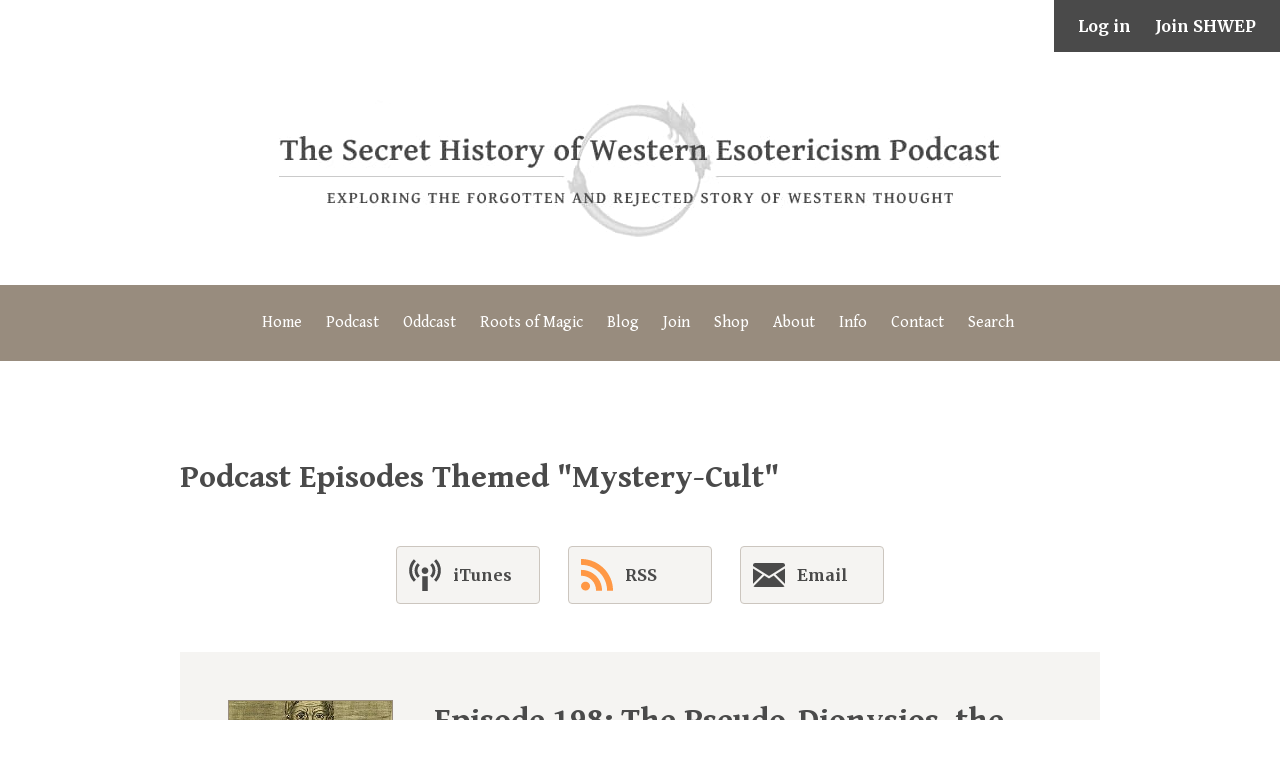

--- FILE ---
content_type: text/html; charset=UTF-8
request_url: https://shwep.net/themes/mystery-cult/
body_size: 10603
content:
<!DOCTYPE html>
<html lang="en-GB" class="no-js">
<head>
	<meta charset="UTF-8">
	<!--[if lt IE 9]><script src="https://html5shim.googlecode.com/svn/trunk/html5.js"></script><![endif]-->
	<meta name="viewport" content="width=device-width,initial-scale=1.0">
	<title>Mystery-Cult &#8211; The Secret History of Western Esotericism Podcast (SHWEP)</title>
<meta name='robots' content='max-image-preview:large' />

            <script data-no-defer="1" data-ezscrex="false" data-cfasync="false" data-pagespeed-no-defer data-cookieconsent="ignore">
                var ctPublicFunctions = {"_ajax_nonce":"aaf4350711","_rest_nonce":"dc765c6d51","_ajax_url":"\/wp-admin\/admin-ajax.php","_rest_url":"https:\/\/shwep.net\/wp-json\/","data__cookies_type":"none","data__ajax_type":"rest","data__bot_detector_enabled":"1","data__frontend_data_log_enabled":1,"cookiePrefix":"","wprocket_detected":false,"host_url":"shwep.net","text__ee_click_to_select":"Click to select the whole data","text__ee_original_email":"The complete one is","text__ee_got_it":"Got it","text__ee_blocked":"Blocked","text__ee_cannot_connect":"Cannot connect","text__ee_cannot_decode":"Can not decode email. Unknown reason","text__ee_email_decoder":"CleanTalk email decoder","text__ee_wait_for_decoding":"The magic is on the way!","text__ee_decoding_process":"Please wait a few seconds while we decode the contact data."}
            </script>
        
            <script data-no-defer="1" data-ezscrex="false" data-cfasync="false" data-pagespeed-no-defer data-cookieconsent="ignore">
                var ctPublic = {"_ajax_nonce":"aaf4350711","settings__forms__check_internal":"0","settings__forms__check_external":"0","settings__forms__force_protection":"0","settings__forms__search_test":"1","settings__forms__wc_add_to_cart":"0","settings__data__bot_detector_enabled":"1","settings__sfw__anti_crawler":0,"blog_home":"https:\/\/shwep.net\/","pixel__setting":"3","pixel__enabled":false,"pixel__url":null,"data__email_check_before_post":"1","data__email_check_exist_post":"1","data__cookies_type":"none","data__key_is_ok":true,"data__visible_fields_required":true,"wl_brandname":"Anti-Spam by CleanTalk","wl_brandname_short":"CleanTalk","ct_checkjs_key":1771689366,"emailEncoderPassKey":"dc6b3e6af4cbab915b7fe2b47116a7c8","bot_detector_forms_excluded":"W10=","advancedCacheExists":false,"varnishCacheExists":false,"wc_ajax_add_to_cart":true}
            </script>
        <link rel='dns-prefetch' href='//fd.cleantalk.org' />
<link rel='dns-prefetch' href='//plausible.io' />
<link rel='dns-prefetch' href='//fonts.googleapis.com' />
<link rel="alternate" type="application/rss+xml" title="The Secret History of Western Esotericism Podcast (SHWEP) &raquo; Feed" href="https://shwep.net/feed/" />
<link rel="alternate" type="application/rss+xml" title="The Secret History of Western Esotericism Podcast (SHWEP) &raquo; Comments Feed" href="https://shwep.net/comments/feed/" />
<link rel="alternate" type="application/rss+xml" title="The Secret History of Western Esotericism Podcast (SHWEP) &raquo; Mystery-Cult Theme Feed" href="https://shwep.net/themes/mystery-cult/feed/" />
<style id='wp-img-auto-sizes-contain-inline-css' type='text/css'>
img:is([sizes=auto i],[sizes^="auto," i]){contain-intrinsic-size:3000px 1500px}
/*# sourceURL=wp-img-auto-sizes-contain-inline-css */
</style>
<link rel='stylesheet' id='wp-block-library-css' href='https://shwep.net/wp-includes/css/dist/block-library/style.min.css?ver=6.9' type='text/css' media='all' />
<link rel='stylesheet' id='wc-blocks-style-css' href='https://shwep.net/wp-content/plugins/woocommerce/assets/client/blocks/wc-blocks.css?ver=wc-10.4.3' type='text/css' media='all' />
<style id='global-styles-inline-css' type='text/css'>
:root{--wp--preset--aspect-ratio--square: 1;--wp--preset--aspect-ratio--4-3: 4/3;--wp--preset--aspect-ratio--3-4: 3/4;--wp--preset--aspect-ratio--3-2: 3/2;--wp--preset--aspect-ratio--2-3: 2/3;--wp--preset--aspect-ratio--16-9: 16/9;--wp--preset--aspect-ratio--9-16: 9/16;--wp--preset--color--black: #000000;--wp--preset--color--cyan-bluish-gray: #abb8c3;--wp--preset--color--white: #ffffff;--wp--preset--color--pale-pink: #f78da7;--wp--preset--color--vivid-red: #cf2e2e;--wp--preset--color--luminous-vivid-orange: #ff6900;--wp--preset--color--luminous-vivid-amber: #fcb900;--wp--preset--color--light-green-cyan: #7bdcb5;--wp--preset--color--vivid-green-cyan: #00d084;--wp--preset--color--pale-cyan-blue: #8ed1fc;--wp--preset--color--vivid-cyan-blue: #0693e3;--wp--preset--color--vivid-purple: #9b51e0;--wp--preset--gradient--vivid-cyan-blue-to-vivid-purple: linear-gradient(135deg,rgb(6,147,227) 0%,rgb(155,81,224) 100%);--wp--preset--gradient--light-green-cyan-to-vivid-green-cyan: linear-gradient(135deg,rgb(122,220,180) 0%,rgb(0,208,130) 100%);--wp--preset--gradient--luminous-vivid-amber-to-luminous-vivid-orange: linear-gradient(135deg,rgb(252,185,0) 0%,rgb(255,105,0) 100%);--wp--preset--gradient--luminous-vivid-orange-to-vivid-red: linear-gradient(135deg,rgb(255,105,0) 0%,rgb(207,46,46) 100%);--wp--preset--gradient--very-light-gray-to-cyan-bluish-gray: linear-gradient(135deg,rgb(238,238,238) 0%,rgb(169,184,195) 100%);--wp--preset--gradient--cool-to-warm-spectrum: linear-gradient(135deg,rgb(74,234,220) 0%,rgb(151,120,209) 20%,rgb(207,42,186) 40%,rgb(238,44,130) 60%,rgb(251,105,98) 80%,rgb(254,248,76) 100%);--wp--preset--gradient--blush-light-purple: linear-gradient(135deg,rgb(255,206,236) 0%,rgb(152,150,240) 100%);--wp--preset--gradient--blush-bordeaux: linear-gradient(135deg,rgb(254,205,165) 0%,rgb(254,45,45) 50%,rgb(107,0,62) 100%);--wp--preset--gradient--luminous-dusk: linear-gradient(135deg,rgb(255,203,112) 0%,rgb(199,81,192) 50%,rgb(65,88,208) 100%);--wp--preset--gradient--pale-ocean: linear-gradient(135deg,rgb(255,245,203) 0%,rgb(182,227,212) 50%,rgb(51,167,181) 100%);--wp--preset--gradient--electric-grass: linear-gradient(135deg,rgb(202,248,128) 0%,rgb(113,206,126) 100%);--wp--preset--gradient--midnight: linear-gradient(135deg,rgb(2,3,129) 0%,rgb(40,116,252) 100%);--wp--preset--font-size--small: 13px;--wp--preset--font-size--medium: 20px;--wp--preset--font-size--large: 36px;--wp--preset--font-size--x-large: 42px;--wp--preset--spacing--20: 0.44rem;--wp--preset--spacing--30: 0.67rem;--wp--preset--spacing--40: 1rem;--wp--preset--spacing--50: 1.5rem;--wp--preset--spacing--60: 2.25rem;--wp--preset--spacing--70: 3.38rem;--wp--preset--spacing--80: 5.06rem;--wp--preset--shadow--natural: 6px 6px 9px rgba(0, 0, 0, 0.2);--wp--preset--shadow--deep: 12px 12px 50px rgba(0, 0, 0, 0.4);--wp--preset--shadow--sharp: 6px 6px 0px rgba(0, 0, 0, 0.2);--wp--preset--shadow--outlined: 6px 6px 0px -3px rgb(255, 255, 255), 6px 6px rgb(0, 0, 0);--wp--preset--shadow--crisp: 6px 6px 0px rgb(0, 0, 0);}:where(.is-layout-flex){gap: 0.5em;}:where(.is-layout-grid){gap: 0.5em;}body .is-layout-flex{display: flex;}.is-layout-flex{flex-wrap: wrap;align-items: center;}.is-layout-flex > :is(*, div){margin: 0;}body .is-layout-grid{display: grid;}.is-layout-grid > :is(*, div){margin: 0;}:where(.wp-block-columns.is-layout-flex){gap: 2em;}:where(.wp-block-columns.is-layout-grid){gap: 2em;}:where(.wp-block-post-template.is-layout-flex){gap: 1.25em;}:where(.wp-block-post-template.is-layout-grid){gap: 1.25em;}.has-black-color{color: var(--wp--preset--color--black) !important;}.has-cyan-bluish-gray-color{color: var(--wp--preset--color--cyan-bluish-gray) !important;}.has-white-color{color: var(--wp--preset--color--white) !important;}.has-pale-pink-color{color: var(--wp--preset--color--pale-pink) !important;}.has-vivid-red-color{color: var(--wp--preset--color--vivid-red) !important;}.has-luminous-vivid-orange-color{color: var(--wp--preset--color--luminous-vivid-orange) !important;}.has-luminous-vivid-amber-color{color: var(--wp--preset--color--luminous-vivid-amber) !important;}.has-light-green-cyan-color{color: var(--wp--preset--color--light-green-cyan) !important;}.has-vivid-green-cyan-color{color: var(--wp--preset--color--vivid-green-cyan) !important;}.has-pale-cyan-blue-color{color: var(--wp--preset--color--pale-cyan-blue) !important;}.has-vivid-cyan-blue-color{color: var(--wp--preset--color--vivid-cyan-blue) !important;}.has-vivid-purple-color{color: var(--wp--preset--color--vivid-purple) !important;}.has-black-background-color{background-color: var(--wp--preset--color--black) !important;}.has-cyan-bluish-gray-background-color{background-color: var(--wp--preset--color--cyan-bluish-gray) !important;}.has-white-background-color{background-color: var(--wp--preset--color--white) !important;}.has-pale-pink-background-color{background-color: var(--wp--preset--color--pale-pink) !important;}.has-vivid-red-background-color{background-color: var(--wp--preset--color--vivid-red) !important;}.has-luminous-vivid-orange-background-color{background-color: var(--wp--preset--color--luminous-vivid-orange) !important;}.has-luminous-vivid-amber-background-color{background-color: var(--wp--preset--color--luminous-vivid-amber) !important;}.has-light-green-cyan-background-color{background-color: var(--wp--preset--color--light-green-cyan) !important;}.has-vivid-green-cyan-background-color{background-color: var(--wp--preset--color--vivid-green-cyan) !important;}.has-pale-cyan-blue-background-color{background-color: var(--wp--preset--color--pale-cyan-blue) !important;}.has-vivid-cyan-blue-background-color{background-color: var(--wp--preset--color--vivid-cyan-blue) !important;}.has-vivid-purple-background-color{background-color: var(--wp--preset--color--vivid-purple) !important;}.has-black-border-color{border-color: var(--wp--preset--color--black) !important;}.has-cyan-bluish-gray-border-color{border-color: var(--wp--preset--color--cyan-bluish-gray) !important;}.has-white-border-color{border-color: var(--wp--preset--color--white) !important;}.has-pale-pink-border-color{border-color: var(--wp--preset--color--pale-pink) !important;}.has-vivid-red-border-color{border-color: var(--wp--preset--color--vivid-red) !important;}.has-luminous-vivid-orange-border-color{border-color: var(--wp--preset--color--luminous-vivid-orange) !important;}.has-luminous-vivid-amber-border-color{border-color: var(--wp--preset--color--luminous-vivid-amber) !important;}.has-light-green-cyan-border-color{border-color: var(--wp--preset--color--light-green-cyan) !important;}.has-vivid-green-cyan-border-color{border-color: var(--wp--preset--color--vivid-green-cyan) !important;}.has-pale-cyan-blue-border-color{border-color: var(--wp--preset--color--pale-cyan-blue) !important;}.has-vivid-cyan-blue-border-color{border-color: var(--wp--preset--color--vivid-cyan-blue) !important;}.has-vivid-purple-border-color{border-color: var(--wp--preset--color--vivid-purple) !important;}.has-vivid-cyan-blue-to-vivid-purple-gradient-background{background: var(--wp--preset--gradient--vivid-cyan-blue-to-vivid-purple) !important;}.has-light-green-cyan-to-vivid-green-cyan-gradient-background{background: var(--wp--preset--gradient--light-green-cyan-to-vivid-green-cyan) !important;}.has-luminous-vivid-amber-to-luminous-vivid-orange-gradient-background{background: var(--wp--preset--gradient--luminous-vivid-amber-to-luminous-vivid-orange) !important;}.has-luminous-vivid-orange-to-vivid-red-gradient-background{background: var(--wp--preset--gradient--luminous-vivid-orange-to-vivid-red) !important;}.has-very-light-gray-to-cyan-bluish-gray-gradient-background{background: var(--wp--preset--gradient--very-light-gray-to-cyan-bluish-gray) !important;}.has-cool-to-warm-spectrum-gradient-background{background: var(--wp--preset--gradient--cool-to-warm-spectrum) !important;}.has-blush-light-purple-gradient-background{background: var(--wp--preset--gradient--blush-light-purple) !important;}.has-blush-bordeaux-gradient-background{background: var(--wp--preset--gradient--blush-bordeaux) !important;}.has-luminous-dusk-gradient-background{background: var(--wp--preset--gradient--luminous-dusk) !important;}.has-pale-ocean-gradient-background{background: var(--wp--preset--gradient--pale-ocean) !important;}.has-electric-grass-gradient-background{background: var(--wp--preset--gradient--electric-grass) !important;}.has-midnight-gradient-background{background: var(--wp--preset--gradient--midnight) !important;}.has-small-font-size{font-size: var(--wp--preset--font-size--small) !important;}.has-medium-font-size{font-size: var(--wp--preset--font-size--medium) !important;}.has-large-font-size{font-size: var(--wp--preset--font-size--large) !important;}.has-x-large-font-size{font-size: var(--wp--preset--font-size--x-large) !important;}
/*# sourceURL=global-styles-inline-css */
</style>

<style id='classic-theme-styles-inline-css' type='text/css'>
/*! This file is auto-generated */
.wp-block-button__link{color:#fff;background-color:#32373c;border-radius:9999px;box-shadow:none;text-decoration:none;padding:calc(.667em + 2px) calc(1.333em + 2px);font-size:1.125em}.wp-block-file__button{background:#32373c;color:#fff;text-decoration:none}
/*# sourceURL=/wp-includes/css/classic-themes.min.css */
</style>
<link rel='stylesheet' id='cc-slick-css' href='https://shwep.net/wp-content/plugins/caddy/public/css/caddy-slick.min.css?ver=2.1.2' type='text/css' media='all' />
<link rel='stylesheet' id='caddy-public-css' href='https://shwep.net/wp-content/plugins/caddy/public/css/caddy-public.css?ver=2.1.2' type='text/css' media='all' />
<link rel='stylesheet' id='caddy-icons-css' href='https://shwep.net/wp-content/plugins/caddy/public/css/caddy-icons.css?ver=2.1.2' type='text/css' media='all' />
<link rel='stylesheet' id='cleantalk-public-css-css' href='https://shwep.net/wp-content/plugins/cleantalk-spam-protect/css/cleantalk-public.min.css?ver=6.70.1_1766146825' type='text/css' media='all' />
<link rel='stylesheet' id='cleantalk-email-decoder-css-css' href='https://shwep.net/wp-content/plugins/cleantalk-spam-protect/css/cleantalk-email-decoder.min.css?ver=6.70.1_1766146825' type='text/css' media='all' />
<link rel='stylesheet' id='woocommerce-layout-css' href='https://shwep.net/wp-content/plugins/woocommerce/assets/css/woocommerce-layout.css?ver=10.4.3' type='text/css' media='all' />
<link rel='stylesheet' id='woocommerce-smallscreen-css' href='https://shwep.net/wp-content/plugins/woocommerce/assets/css/woocommerce-smallscreen.css?ver=10.4.3' type='text/css' media='only screen and (max-width: 768px)' />
<link rel='stylesheet' id='woocommerce-general-css' href='https://shwep.net/wp-content/plugins/woocommerce/assets/css/woocommerce.css?ver=10.4.3' type='text/css' media='all' />
<style id='woocommerce-inline-inline-css' type='text/css'>
.woocommerce form .form-row .required { visibility: visible; }
/*# sourceURL=woocommerce-inline-inline-css */
</style>
<link rel='stylesheet' id='shwep-fonts-css' href='https://fonts.googleapis.com/css?family=Merriweather%3A400%2C400i%2C700%7CGentium+Book+Basic%3A400%2C700%2C700i&#038;ver=6.9' type='text/css' media='all' />
<link rel='stylesheet' id='shwep-style-css' href='https://shwep.net/wp-content/themes/shwep/style.css?ver=1754920317' type='text/css' media='all' />
<script type="text/template" id="tmpl-variation-template">
	<div class="woocommerce-variation-description">{{{ data.variation.variation_description }}}</div>
	<div class="woocommerce-variation-price">{{{ data.variation.price_html }}}</div>
	<div class="woocommerce-variation-availability">{{{ data.variation.availability_html }}}</div>
</script>
<script type="text/template" id="tmpl-unavailable-variation-template">
	<p role="alert">Sorry, this product is unavailable. Please choose a different combination.</p>
</script>
<script type="text/javascript" src="https://shwep.net/wp-includes/js/jquery/jquery.min.js?ver=3.7.1" id="jquery-core-js"></script>
<script type="text/javascript" src="https://shwep.net/wp-includes/js/jquery/jquery-migrate.min.js?ver=3.4.1" id="jquery-migrate-js"></script>
<script type="text/javascript" src="https://shwep.net/wp-content/plugins/woocommerce/assets/js/jquery-blockui/jquery.blockUI.min.js?ver=2.7.0-wc.10.4.3" id="wc-jquery-blockui-js" data-wp-strategy="defer"></script>
<script type="text/javascript" src="https://shwep.net/wp-content/plugins/woocommerce/assets/js/js-cookie/js.cookie.min.js?ver=2.1.4-wc.10.4.3" id="wc-js-cookie-js" data-wp-strategy="defer"></script>
<script type="text/javascript" src="https://shwep.net/wp-includes/js/underscore.min.js?ver=1.13.7" id="underscore-js"></script>
<script type="text/javascript" id="wp-util-js-extra">
/* <![CDATA[ */
var _wpUtilSettings = {"ajax":{"url":"/wp-admin/admin-ajax.php"}};
//# sourceURL=wp-util-js-extra
/* ]]> */
</script>
<script type="text/javascript" src="https://shwep.net/wp-includes/js/wp-util.min.js?ver=6.9" id="wp-util-js"></script>
<script type="text/javascript" src="https://shwep.net/wp-content/plugins/cleantalk-spam-protect/js/apbct-public-bundle.min.js?ver=6.70.1_1766146825" id="apbct-public-bundle.min-js-js"></script>
<script type="text/javascript" src="https://fd.cleantalk.org/ct-bot-detector-wrapper.js?ver=6.70.1" id="ct_bot_detector-js" defer="defer" data-wp-strategy="defer"></script>
<script type="text/javascript" id="woocommerce-js-extra">
/* <![CDATA[ */
var woocommerce_params = {"ajax_url":"/wp-admin/admin-ajax.php","wc_ajax_url":"/?wc-ajax=%%endpoint%%","i18n_password_show":"Show password","i18n_password_hide":"Hide password"};
//# sourceURL=woocommerce-js-extra
/* ]]> */
</script>
<script type="text/javascript" src="https://shwep.net/wp-content/plugins/woocommerce/assets/js/frontend/woocommerce.min.js?ver=10.4.3" id="woocommerce-js" defer="defer" data-wp-strategy="defer"></script>
<script type="text/javascript" defer data-domain='shwep.net' data-api='https://plausible.io/api/event' data-cfasync='false' src="https://plausible.io/js/plausible.outbound-links.file-downloads.js?ver=2.5.0" id="plausible-analytics-js"></script>
<script type="text/javascript" id="plausible-analytics-js-after">
/* <![CDATA[ */
window.plausible = window.plausible || function() { (window.plausible.q = window.plausible.q || []).push(arguments) }
//# sourceURL=plausible-analytics-js-after
/* ]]> */
</script>
<link rel="https://api.w.org/" href="https://shwep.net/wp-json/" /><link rel="EditURI" type="application/rsd+xml" title="RSD" href="https://shwep.net/xmlrpc.php?rsd" />
<meta name="generator" content="WordPress 6.9" />
<meta name="generator" content="WooCommerce 10.4.3" />
<script type="text/javascript">
  (function(c) {
    var script = document.createElement("script");
    script.src = "https://js.memberful.com/embed.js";
    script.onload = function() { Memberful.setup(c) };
    document.head.appendChild(script);
  })({
    site: ["https:\/\/shwep.memberful.com"]  });
</script>
<script>(function(html){html.className = html.className.replace(/\bno-js\b/,'js')})(document.documentElement);</script>	<noscript><style>.woocommerce-product-gallery{ opacity: 1 !important; }</style></noscript>
	<link rel="icon" href="https://media.shwep.net/wp-content/uploads/2020/06/26111053/cropped-favicon-new-1-32x32.png" sizes="32x32" />
<link rel="icon" href="https://media.shwep.net/wp-content/uploads/2020/06/26111053/cropped-favicon-new-1-192x192.png" sizes="192x192" />
<link rel="apple-touch-icon" href="https://media.shwep.net/wp-content/uploads/2020/06/26111053/cropped-favicon-new-1-180x180.png" />
<meta name="msapplication-TileImage" content="https://media.shwep.net/wp-content/uploads/2020/06/26111053/cropped-favicon-new-1-270x270.png" />
</head>

<body class="archive tax-theme term-mystery-cult term-87 wp-theme-shwep theme-shwep woocommerce-no-js">

<div class="top" id="top">

	<a href="#main" class="skip-link">Skip to content</a>

	<div class="account-links"><ul><li><a href="http://shwep.net/?memberful_endpoint=auth">Log in</a></li><li><a href="https://shwep.net/join/">Join SHWEP</a></li></ul></div>
	<div class="header">

		<div class="logo">
			<div>				<a rel="home" href="https://shwep.net">The Secret History of Western Esotericism Podcast (SHWEP)</a>
			</div>		</div>

		<nav class="navigation" id="navigation" aria-label="main menu">

	<div class="wrap">

		<ul class="nav-menu" id="nav-menu">
			<li class="page_item page-item-6"><a href="https://shwep.net/">Home</a></li>
<li class="page_item page-item-36"><a href="https://shwep.net/podcast/">Podcast</a></li>
<li class="page_item page-item-1221"><a href="https://shwep.net/oddcast/">Oddcast</a></li>
<li class="page_item page-item-2840"><a href="https://shwep.net/roots-of-magic/">Roots of Magic</a></li>
<li class="page_item page-item-295 current_page_parent"><a href="https://shwep.net/blog/">Blog</a></li>
<li class="page_item page-item-296"><a href="https://shwep.net/join/">Join</a></li>
<li class="page_item page-item-2229"><a href="https://shwep.net/shop/">Shop</a></li>
<li class="page_item page-item-37"><a href="https://shwep.net/about/">About</a></li>
<li class="page_item page-item-292 page_item_has_children"><a href="https://shwep.net/info/">Info</a></li>
<li class="page_item page-item-38"><a href="https://shwep.net/contact/">Contact</a></li>
			<li class="search-toggle"><a href="#">Search</a></li>
		</ul>

	</div>

</nav>
		<div class="search-section">

	<div class="wrap">

		<form role="search" method="get" class="search-form" action="https://shwep.net">
			<label>
				<span class="screen-reader-text">Search for:</span>
				<input type="search" class="search-field" value="" name="s">
			</label>
			<input type="submit" class="search-submit" value="Search">
		</form>

	</div>

</div>
	</div>

</div>

<main id="main">

	
	<div class="wrap main-wrap">


	<h1>Podcast Episodes Themed &quot;Mystery-Cult&quot;</h1>

	
		<div class="follow follow-subscribe">
			<ul>
				<li class="subscribe-method"><a class="itunes" href="https://itunes.apple.com/gb/podcast/podcast-episodes-secret-history-western-esotericism/id1295957854"><span></span>iTunes</a></li>
				<li class="subscribe-method"><a class="rss" href="https://shwep.net/podcast/feed"><span></span>RSS</a></li>
				<li class="subscribe-method"><a class="email" href="https://shwep.net/email-updates/"><span></span>Email</a></li>
			</ul>
		</div>

		
	<div class="post-list">

		
			
			<div class="post">

				<div class="box">

					<div class="post-image">
						<img width="300" height="300" src="https://media.shwep.net/wp-content/uploads/2024/09/11144348/300px-Denis_Areopagite-300x300.jpg" class="attachment-thumbnail size-thumbnail" alt="" decoding="async" fetchpriority="high" srcset="https://media.shwep.net/wp-content/uploads/2024/09/11144348/300px-Denis_Areopagite-300x300.jpg 300w, https://media.shwep.net/wp-content/uploads/2024/09/11144348/300px-Denis_Areopagite-100x100.jpg 100w" sizes="(max-width: 300px) 100vw, 300px" />					</div>

					<div class="post-text">
						<h2>Episode 198: <a href="https://shwep.net/podcast/the-pseudo-dionysios-the-esoteric-and-christian-mysticism/">The Pseudo-Dionysios, the Esoteric, and (Christian) Mysticism</a></h2>						<p>We turn to the questions: What is ‘mystical’ in the <em>Corpus Dionysiacum</em>? What is esoteric? The answers we come up with involve pretty much every aspect of the western esoteric traditions, and, after all the initiatory liturgy, esoteric scriptural hermeneutics, and theandric activity are cleared away, there remains the ascent to ‘the ray of the divine shadow’.</p>
					</div>

				</div>

				<div class="episode-link">
					<p><a href="https://shwep.net/podcast/the-pseudo-dionysios-the-esoteric-and-christian-mysticism/">Listen to episode 198</a></p>
				</div>

			</div>

		
			
			<div class="post">

				<div class="box">

					<div class="post-image">
						<img width="288" height="300" src="https://media.shwep.net/wp-content/uploads/2024/01/30142633/Macrobius-inverted-288x300.jpg" class="attachment-thumbnail size-thumbnail" alt="" decoding="async" />					</div>

					<div class="post-text">
						<h2><a href="https://shwep.net/podcast/storytime-reading-macrobius-commentary-on-the-dream-of-scipio-part-i/">Storytime: Reading Macrobius&#8217; <em>Commentary on the Dream of Scipio</em>, Part I</a></h2>						<p>We begin to read through Macrobius' <em>Commentary</em> with an eye for the esoteric. A whole world of literary/discursive theory opens before our eyes, wherein fictions hide the truth, the truth may be ineffable, and dreams are a weird kind of esoteric text. So what does that make a fictional dream which tells the genuine truth?</p>
					</div>

				</div>

				<div class="episode-link">
					<p><a href="https://shwep.net/podcast/storytime-reading-macrobius-commentary-on-the-dream-of-scipio-part-i/">Listen to this episode</a></p>
				</div>

			</div>

		
			
			<div class="post">

				<div class="box">

					<div class="post-image">
						<img width="300" height="300" src="https://media.shwep.net/wp-content/uploads/2023/10/31115111/David-Hernandez-de-la-Fuenbte-300x300.jpeg" class="attachment-thumbnail size-thumbnail" alt="" decoding="async" srcset="https://media.shwep.net/wp-content/uploads/2023/10/31115111/David-Hernandez-de-la-Fuenbte-300x300.jpeg 300w, https://media.shwep.net/wp-content/uploads/2023/10/31115111/David-Hernandez-de-la-Fuenbte-1024x1024.jpeg 1024w, https://media.shwep.net/wp-content/uploads/2023/10/31115111/David-Hernandez-de-la-Fuenbte-768x768.jpeg 768w, https://media.shwep.net/wp-content/uploads/2023/10/31115111/David-Hernandez-de-la-Fuenbte.jpeg 1200w" sizes="(max-width: 300px) 100vw, 300px" />					</div>

					<div class="post-text">
						<h2><a href="https://shwep.net/podcast/david-hernandez-de-la-fuente-on-nonnus-of-panopolis/">David Hernández de la Fuente on Nonnus of Panopolis</a></h2>						<p>We are delighted to speak with David Hernández de la Fuente on Nonnus of Panopolis, one of the last great epic poets of the Græco-Roman tradition, and a man with a lot to tell us about the interplay between Christianity and ‘paganism’ in late antiquity. Come for the indeterminate religiosity, stay for the esoteric Orphic lore.</p>
					</div>

				</div>

				<div class="episode-link">
					<p><a href="https://shwep.net/podcast/david-hernandez-de-la-fuente-on-nonnus-of-panopolis/">Listen to this episode</a></p>
				</div>

			</div>

		
			
			<div class="post">

				<div class="box">

					<div class="post-image">
						<img width="300" height="300" src="https://media.shwep.net/wp-content/uploads/2019/03/26111250/spqr-300x300.jpg" class="attachment-thumbnail size-thumbnail" alt="" decoding="async" loading="lazy" />					</div>

					<div class="post-text">
						<h2>Episode 172: <a href="https://shwep.net/podcast/and-when-rome-falls-falls-the-world-the-fall-of-rome-and-western-esotericism/">‘And When Rome Falls, Falls the World’: The Fall of Rome and Western Esotericism</a></h2>						<p>The sacking of Rome by Alaric and his Visigoths in the year 410 was an ideologically-charged event that left a permanent imprint on the culture of the west. We discuss two contemporary readings of what this event meant – one a polytheist and one a Christian – and, starting from these case-studies, a few of the crucial themes set in motion by the ‘Fall of Rome’ in the history of western esotericism.</p>
					</div>

				</div>

				<div class="episode-link">
					<p><a href="https://shwep.net/podcast/and-when-rome-falls-falls-the-world-the-fall-of-rome-and-western-esotericism/">Listen to episode 172</a></p>
				</div>

			</div>

		
			
			<div class="post">

				<div class="box">

					<div class="post-image">
						<img width="200" height="200" src="https://media.shwep.net/wp-content/uploads/2021/12/03141108/nilufer.akcay_.jpg" class="attachment-thumbnail size-thumbnail" alt="" decoding="async" loading="lazy" />					</div>

					<div class="post-text">
						<h2>Episode 129: <a href="https://shwep.net/podcast/nilufer-akcay-on-porphyrys-on-the-cave-of-the-nymphs/">Nilüfer Akçay on Porphyry&#8217;s <em>On the Cave of the Nymphs</em></a></h2>						<p>We speak with Nilüfer Akçay, author of the only full-length English monograph on Porphyry's <em>On the Cave of the Nymphs</em>. </p>
					</div>

				</div>

				<div class="episode-link">
					<p><a href="https://shwep.net/podcast/nilufer-akcay-on-porphyrys-on-the-cave-of-the-nymphs/">Listen to episode 129</a></p>
				</div>

			</div>

		
			
			<div class="post">

				<div class="box">

					<div class="post-image">
						<img width="300" height="300" src="https://media.shwep.net/wp-content/uploads/2021/06/09222351/Mithras-London-cropped-300x300.jpg" class="attachment-thumbnail size-thumbnail" alt="" decoding="async" loading="lazy" />					</div>

					<div class="post-text">
						<h2>Episode 121: <a href="https://shwep.net/podcast/mithras-and-the-stars-astral-elements-in-the-cult-of-mithras/">Mithras and the Stars: Astral Elements in the Cult of Mithras</a></h2>						<p>We discuss all the amazing astral imagery associated with Mithraic temples, the extraordinary testimonies to ascent of the Mithraic soul given by Celsus and Porphyry, and ask what it all means. Salvation, astral ascent, initiatory mysteries, and weird planetary orderings abound.</p>
					</div>

				</div>

				<div class="episode-link">
					<p><a href="https://shwep.net/podcast/mithras-and-the-stars-astral-elements-in-the-cult-of-mithras/">Listen to episode 121</a></p>
				</div>

			</div>

		
			
			<div class="post">

				<div class="box">

					<div class="post-image">
						<img width="300" height="300" src="https://media.shwep.net/wp-content/uploads/2021/06/09222351/Mithras-London-cropped-300x300.jpg" class="attachment-thumbnail size-thumbnail" alt="" decoding="async" loading="lazy" />					</div>

					<div class="post-text">
						<h2>Episode 120: <a href="https://shwep.net/podcast/mysteries-of-the-rock-born-god-the-roman-cult-of-mithras/">Mysteries of the Rock-Born God: The Roman Cult of Mithras</a></h2>						<p>We introduce the enigmatic evidence for an innovative initiatory cult of the Roman empire, the mysteries of Mithras. Come for the underground cave-temples, stay for the mysterious ravens and uncomfortably-placed scorpions.</p>
					</div>

				</div>

				<div class="episode-link">
					<p><a href="https://shwep.net/podcast/mysteries-of-the-rock-born-god-the-roman-cult-of-mithras/">Listen to episode 120</a></p>
				</div>

			</div>

		
			
			<div class="post">

				<div class="box">

					<div class="post-image">
						<img width="252" height="218" src="https://media.shwep.net/wp-content/uploads/2020/04/26111117/Origenes-Codex-Monacensis-Clm-17092-fol.-130.jpeg" class="attachment-thumbnail size-thumbnail" alt="" decoding="async" loading="lazy" />					</div>

					<div class="post-text">
						<h2>Episode 99: <a href="https://shwep.net/podcast/total-war-polemical-esotericism-in-the-contra-celsum/">Total War: Polemical Esotericism in the <em>Contra Celsum</em></a></h2>						<p>We explore the polemics and counter-polemics of Origen's <em>Contra Celsum</em>, with a particular eye toward the use (and abuse) of the esoteric as a strategy of tradition-building, exclusion, and totalising interpretation.</p>
					</div>

				</div>

				<div class="episode-link">
					<p><a href="https://shwep.net/podcast/total-war-polemical-esotericism-in-the-contra-celsum/">Listen to episode 99</a></p>
				</div>

			</div>

		
			
			<div class="post">

				<div class="box">

					<div class="post-image">
						<img width="252" height="218" src="https://media.shwep.net/wp-content/uploads/2020/04/26111117/Origenes-Codex-Monacensis-Clm-17092-fol.-130.jpeg" class="attachment-thumbnail size-thumbnail" alt="" decoding="async" loading="lazy" />					</div>

					<div class="post-text">
						<h2>Episode 98: <a href="https://shwep.net/podcast/the-true-account-celsus-origen-and-ideological-esotericism-in-late-antiquity/">The True Account: Celsus, Origen, and Ideological Esotericism in Late Antiquity</a></h2>						<p>An almost-unknown Middle Platonist philosopher named Celsus wrote the first-known anti-Christian polemical pamphlet some time in the later second century. This is <em>The True Account</em>. It is esoteric.</p>
					</div>

				</div>

				<div class="episode-link">
					<p><a href="https://shwep.net/podcast/the-true-account-celsus-origen-and-ideological-esotericism-in-late-antiquity/">Listen to episode 98</a></p>
				</div>

			</div>

		
			
			<div class="post">

				<div class="box">

					<div class="post-image">
						<img width="300" height="278" src="https://media.shwep.net/wp-content/uploads/2020/05/26111111/elmer-elephant-300x278.jpg" class="attachment-thumbnail size-thumbnail" alt="" decoding="async" loading="lazy" />					</div>

					<div class="post-text">
						<h2>Episode 91: <a href="https://shwep.net/podcast/mystagogic-patchwork-esoteric-writing-in-clements-stromateis/">Mystagogic Patchwork: Esoteric Writing in Clement&#8217;s <em>Stromateis</em></a></h2>						<p>We explore the esoteric writing methodologies of Clement's <em>Stromateis</em> – the innovative ‘public secrecy’, the reasons for Clement's esotericism, and the evocation of the mysteries and of the ineffable as aspects of esoteric rhetoric.</p>
					</div>

				</div>

				<div class="episode-link">
					<p><a href="https://shwep.net/podcast/mystagogic-patchwork-esoteric-writing-in-clements-stromateis/">Listen to episode 91</a></p>
				</div>

			</div>

		
			
			<div class="post">

				<div class="box">

					<div class="post-image">
						<img width="300" height="300" src="https://media.shwep.net/wp-content/uploads/2019/11/26111146/Whimbrel_Numenius_phaeopus-300x300.jpg" class="attachment-thumbnail size-thumbnail" alt="" decoding="async" loading="lazy" />					</div>

					<div class="post-text">
						<h2>Episode 78: <a href="https://shwep.net/podcast/numenius-of-apamea/"><em>Inter philosophos occultorum curiosior</em>: Numenius of Apamea</a></h2>						<p>We investigate the esoteric practice of one of Middle Platonism's most enigmatic figures, the great Numenius of Apamea. </p>
					</div>

				</div>

				<div class="episode-link">
					<p><a href="https://shwep.net/podcast/numenius-of-apamea/">Listen to episode 78</a></p>
				</div>

			</div>

		
			
			<div class="post">

				<div class="box">

					<div class="post-image">
						<img width="200" height="200" src="https://media.shwep.net/wp-content/uploads/2021/08/17212235/sarah_iles.johnston.jpg" class="attachment-thumbnail size-thumbnail" alt="" decoding="async" loading="lazy" />					</div>

					<div class="post-text">
						<h2><a href="https://shwep.net/podcast/sarah-iles-johnston-on-hekate/">Sarah Iles Johnston on Hekatē</a></h2>						<p>In a special interview with Sarah Iles Johnston, expert on ancient Græco-Roman religion, relations between the living and dead, and theurgy, we discuss Hekatē, a fascinating goddess at the centre of the theurgic theory and practice of the <em>Chaldæan Oracles</em> and beyond.</p>
					</div>

				</div>

				<div class="episode-link">
					<p><a href="https://shwep.net/podcast/sarah-iles-johnston-on-hekate/">Listen to this episode</a></p>
				</div>

			</div>

		
			
			<div class="post">

				<div class="box">

					<div class="post-image">
						<img width="300" height="300" src="https://media.shwep.net/wp-content/uploads/2019/10/26111153/Golden-Ass-Image-300x300.jpg" class="attachment-thumbnail size-thumbnail" alt="" decoding="async" loading="lazy" />					</div>

					<div class="post-text">
						<h2>Episode 73: <a href="https://shwep.net/podcast/ineffable-initiations-and-golden-asses-apuleius-of-madauros-and-the-metamorphoses/">Ineffable Initiations and Golden Asses: Apuleius of Madauros and the <em>Metamorphoses</em></a></h2>						<p>Apuleius was a great Latin-language Middle Platonist writer, whose works preserve some fascinating esoteric materials which had a major impact on the development of western esotericism in the Latin middle ages and beyond. We introduce the man and his famous occult novel, the  <em>Metamorphoses</em>, or <em>Golden Ass</em>.</p>
					</div>

				</div>

				<div class="episode-link">
					<p><a href="https://shwep.net/podcast/ineffable-initiations-and-golden-asses-apuleius-of-madauros-and-the-metamorphoses/">Listen to episode 73</a></p>
				</div>

			</div>

		
			
			<div class="post">

				<div class="box">

					<div class="post-image">
						<img width="300" height="300" src="https://media.shwep.net/wp-content/uploads/2019/08/26111221/osiris-god-of-the-underworld-300x300.jpg" class="attachment-thumbnail size-thumbnail" alt="" decoding="async" loading="lazy" />					</div>

					<div class="post-text">
						<h2>Episode 68: <a href="https://shwep.net/podcast/plutarchs-on-isis-and-osiris/">Plutarch&#8217;s <em>On Isis and Osiris</em></a></h2>						<p>We look at Plutarch's tour de force of esoteric hermeneutics, the On Isis and Osiris. Egyptian myth meets Greek esoteric Platonism, and something new is born.</p>
					</div>

				</div>

				<div class="episode-link">
					<p><a href="https://shwep.net/podcast/plutarchs-on-isis-and-osiris/">Listen to episode 68</a></p>
				</div>

			</div>

		
			
			<div class="post">

				<div class="box">

					<div class="post-image">
						<img width="300" height="300" src="https://media.shwep.net/wp-content/uploads/2022/10/27083537/Saint_Paul_Rembrandt_van_Rijn_and_Workshop-_c._1657-300x300.jpg" class="attachment-thumbnail size-thumbnail" alt="" decoding="async" loading="lazy" />					</div>

					<div class="post-text">
						<h2><a href="https://shwep.net/podcast/the-esoteric-new-testament-part-ii-paul-and-the-mysteries/">The Esoteric New Testament, Part II: Paul and the ‘Mysteries’</a></h2>						<p>We discuss the crucial figure and thought of Paul, Jesus' weirdest apostle. Revelations, visions of cosmic ascent, exorcisms, divine <em>mysteria</em>, and a surprising amount of classically ‘Gnostic’ material abound.</p>
					</div>

				</div>

				<div class="episode-link">
					<p><a href="https://shwep.net/podcast/the-esoteric-new-testament-part-ii-paul-and-the-mysteries/">Listen to this episode</a></p>
				</div>

			</div>

		
			
			<div class="post">

				<div class="box">

					<div class="post-image">
						<img width="300" height="300" src="https://media.shwep.net/wp-content/uploads/2019/02/26111256/Philo-Judaeus-300x300.jpg" class="attachment-thumbnail size-thumbnail" alt="" decoding="async" loading="lazy" srcset="https://media.shwep.net/wp-content/uploads/2019/02/26111256/Philo-Judaeus-300x300.jpg 300w, https://media.shwep.net/wp-content/uploads/2019/02/26111256/Philo-Judaeus.jpg 700w" sizes="auto, (max-width: 300px) 100vw, 300px" />					</div>

					<div class="post-text">
						<h2>Episode 56: <a href="https://shwep.net/podcast/the-first-western-esotericist-philo-of-alexandria/">The First Western Esotericist: Philo of Alexandria</a></h2>						<p>The first true western esotericist: Philo of Alexandria. In this episode we come to grips with what makes him so western, what makes him so esoteric, and introduce his fascinating life and work.</p>
					</div>

				</div>

				<div class="episode-link">
					<p><a href="https://shwep.net/podcast/the-first-western-esotericist-philo-of-alexandria/">Listen to episode 56</a></p>
				</div>

			</div>

		
			
			<div class="post">

				<div class="box">

					<div class="post-image">
						<img width="300" height="300" src="https://media.shwep.net/wp-content/uploads/2018/06/26111411/Plato-Yet-Again-300x300.jpeg" class="attachment-thumbnail size-thumbnail" alt="" decoding="async" loading="lazy" />					</div>

					<div class="post-text">
						<h2>Episode 35: <a href="https://shwep.net/podcast/mystery-and-immortality-platos-phaedo/">Mystery and Immortality: Plato&#8217;s <em>Phædo</em></a></h2>						<p>The Phædo depicts Socrates' final hours, spent in philosophical discussion with his circle of friends. Socrates argues that the soul is immortal, and that the philosopher should rejoice to die. But his reasons for believing this are ... mysterious.</p>
					</div>

				</div>

				<div class="episode-link">
					<p><a href="https://shwep.net/podcast/mystery-and-immortality-platos-phaedo/">Listen to episode 35</a></p>
				</div>

			</div>

		
			
			<div class="post">

				<div class="box">

					<div class="post-image">
						<img width="300" height="300" src="https://media.shwep.net/wp-content/uploads/2018/05/26111415/Plato-renaissance-crazy-300x300.jpg" class="attachment-thumbnail size-thumbnail" alt="" decoding="async" loading="lazy" />					</div>

					<div class="post-text">
						<h2>Episode 34: <a href="https://shwep.net/podcast/mystery-and-initiation-in-plato/">Mystery and Initiation in Plato</a></h2>						<p>The idea of initiation is central to western esotericism, but its origins lie in the mystery-cults of the Græco-Roman world. How do we get from ancient ritual practices to a special kind of transcendent knowledge or wisdom? Via Plato, of course.</p>
					</div>

				</div>

				<div class="episode-link">
					<p><a href="https://shwep.net/podcast/mystery-and-initiation-in-plato/">Listen to episode 34</a></p>
				</div>

			</div>

		
			
			<div class="post">

				<div class="box">

					<div class="post-image">
						<img width="300" height="300" src="https://media.shwep.net/wp-content/uploads/2018/02/26111430/PlatoBust-300x300.jpg" class="attachment-thumbnail size-thumbnail" alt="" decoding="async" loading="lazy" srcset="https://media.shwep.net/wp-content/uploads/2018/02/26111430/PlatoBust-300x300.jpg 300w, https://media.shwep.net/wp-content/uploads/2018/02/26111430/PlatoBust-768x768.jpg 768w, https://media.shwep.net/wp-content/uploads/2018/02/26111430/PlatoBust-1024x1024.jpg 1024w" sizes="auto, (max-width: 300px) 100vw, 300px" />					</div>

					<div class="post-text">
						<h2>Episode 24: <a href="https://shwep.net/podcast/introducing-the-father-of-western-esotericism-plato/">Introducing the Father of Western Esotericism: Plato</a></h2>						<p>The greatest philosopher of the western world was a trickster. In this episode we introduce Plato, the father of western esotericism, and discuss his importance to the esoteric traditions.</p>
					</div>

				</div>

				<div class="episode-link">
					<p><a href="https://shwep.net/podcast/introducing-the-father-of-western-esotericism-plato/">Listen to episode 24</a></p>
				</div>

			</div>

		
			
			<div class="post">

				<div class="box">

					<div class="post-image">
						<img width="300" height="300" src="https://media.shwep.net/wp-content/uploads/2017/12/26111443/pythagoras_chartres-300x300.jpg" class="attachment-thumbnail size-thumbnail" alt="" decoding="async" loading="lazy" />					</div>

					<div class="post-text">
						<h2>Episode 16: <a href="https://shwep.net/podcast/the-enigma-of-pythagoras/">The Enigma of Pythagoras</a></h2>						<p>Pythagoras of Samos is revered in the western esoteric traditions as the founder of mathematical mysteries, the discoverer of musical harmony, and the esoteric philosopher par excellence. We survey the earliest evidence and examine the ancient mystagogue and psychagogue who may have founded philosophy.</p>
					</div>

				</div>

				<div class="episode-link">
					<p><a href="https://shwep.net/podcast/the-enigma-of-pythagoras/">Listen to episode 16</a></p>
				</div>

			</div>

		
	</div>

	<div class="pagination"><span aria-label="Page 1" aria-current="page" class="page-numbers current">1</span>
<a aria-label="Page 2" class="page-numbers" href="https://shwep.net/themes/mystery-cult/page/2/">2</a>
<a class="next page-numbers" href="https://shwep.net/themes/mystery-cult/page/2/">Older &raquo;</a></div>

	</div> <!-- wrap -->

</main>

<div class="footer">

	<div class="wrap">

		<p>All text and podcast content is licensed under a<br><a rel="license" href="http://creativecommons.org/licenses/by-nc/4.0/">Creative Commons Attribution-NonCommercial 4.0 International License</a></p>
		<p><a rel="license" href="http://creativecommons.org/licenses/by-nc/4.0/"><img alt="Creative Commons License" style="border-width:0" src="https://i.creativecommons.org/l/by-nc/4.0/88x31.png" /></a></p>

	</div>

</div>

<script type="speculationrules">
{"prefetch":[{"source":"document","where":{"and":[{"href_matches":"/*"},{"not":{"href_matches":["/wp-*.php","/wp-admin/*","/wp-content/uploads/*","/wp-content/*","/wp-content/plugins/*","/wp-content/themes/shwep/*","/*\\?(.+)"]}},{"not":{"selector_matches":"a[rel~=\"nofollow\"]"}},{"not":{"selector_matches":".no-prefetch, .no-prefetch a"}}]},"eagerness":"conservative"}]}
</script>


			<!-- The floating icon -->
			<div class="cc-compass">
				<span class="licon"></span>
				<div class="cc-loader" style="display: none;"></div>
				<span class="cc-compass-count cc-cart-zero">
					0				</span>
			</div>
			
<!-- The expanded modal -->
<div class="cc-window disable-scrollbars">
	<div class="cc-window-wrapper">
		<div class="cc-header cc-text-left">
	<i class="ccicon-x"></i>
	<div class="cc-inner-container">
		<div class="cc-nav">
			<ul data-tabs>
				<li><a data-tabby-default href="#cc-cart" class="cc-cart-nav" data-id="cc-cart">Your Cart</a></li>
											</ul>
		</div>
	</div>
</div>

<!-- Cart Screen -->
<div id="cc-cart" class="cc-cart cc-screen-tab">
	
<div class="cc-cart-container">

	
	<div class="cc-notice"><i class="ccicon-close"></i></div>
	
		
	<div class="cc-body-container">
		<div class="cc-body cc-empty cc-no-branding">
	
				
							<div class="cc-empty-msg">
					<img class="cc-empty-cart-img" src="https://shwep.net/wp-content/plugins/caddy/public/img/cart-empty.svg" alt="Empty Cart">
					<span class="cc-title">Your Cart is Empty!</span>
	
											<p>It looks like you haven&#039;t added any items to your cart yet.</p>
						<a href="https://shwep.net/shop/" class="cc-button">Visit the SHWEP shop</a>
									</div>
				
		</div>
	</div>
	
		<input type="hidden" name="cc-compass-count-after-remove" class="cc-cart-count-after-product-remove" value="0">

		<input type="hidden" name="cc-compass-desk-notice" class="cc-compass-desk-notice" value="">
	<input type="hidden" name="cc-compass-mobile-notice" class="cc-compass-mobile-notice" value="">
	<input type="hidden" class="cc-is-mobile" value="no">

	</div></div>

<!-- Save for later screen -->

	</div>
</div>
<div class="cc-overlay"></div>	<script type='text/javascript'>
		(function () {
			var c = document.body.className;
			c = c.replace(/woocommerce-no-js/, 'woocommerce-js');
			document.body.className = c;
		})();
	</script>
	<script type="text/javascript" src="https://shwep.net/wp-content/plugins/caddy/public/js/tabby.min.js?ver=2.1.2" id="caddy-tabby-js-js"></script>
<script type="text/javascript" src="https://shwep.net/wp-content/plugins/caddy/public/js/tabby.polyfills.min.js?ver=2.1.2" id="caddy-tabby-polyfills-js-js"></script>
<script type="text/javascript" src="https://shwep.net/wp-content/plugins/caddy/public/js/slick.min.js?ver=2.1.2" id="cc-slick-js-js"></script>
<script type="text/javascript" id="wc-add-to-cart-js-extra">
/* <![CDATA[ */
var wc_add_to_cart_params = {"ajax_url":"/wp-admin/admin-ajax.php","wc_ajax_url":"/?wc-ajax=%%endpoint%%","i18n_view_cart":"View basket","cart_url":"https://shwep.net/basket/","is_cart":"","cart_redirect_after_add":"no"};
//# sourceURL=wc-add-to-cart-js-extra
/* ]]> */
</script>
<script type="text/javascript" src="https://shwep.net/wp-content/plugins/woocommerce/assets/js/frontend/add-to-cart.min.js?ver=10.4.3" id="wc-add-to-cart-js" data-wp-strategy="defer"></script>
<script type="text/javascript" id="wc-cart-fragments-js-extra">
/* <![CDATA[ */
var wc_cart_fragments_params = {"ajax_url":"/wp-admin/admin-ajax.php","wc_ajax_url":"/?wc-ajax=%%endpoint%%","cart_hash_key":"wc_cart_hash_3828cc57b84517e21290e475512571a3","fragment_name":"wc_fragments_3828cc57b84517e21290e475512571a3","request_timeout":"5000"};
//# sourceURL=wc-cart-fragments-js-extra
/* ]]> */
</script>
<script type="text/javascript" src="https://shwep.net/wp-content/plugins/woocommerce/assets/js/frontend/cart-fragments.min.js?ver=10.4.3" id="wc-cart-fragments-js" data-wp-strategy="defer"></script>
<script type="text/javascript" id="wc-add-to-cart-variation-js-extra">
/* <![CDATA[ */
var wc_add_to_cart_variation_params = {"wc_ajax_url":"/?wc-ajax=%%endpoint%%","i18n_no_matching_variations_text":"Sorry, no products matched your selection. Please choose a different combination.","i18n_make_a_selection_text":"Please select some product options before adding this product to your basket.","i18n_unavailable_text":"Sorry, this product is unavailable. Please choose a different combination.","i18n_reset_alert_text":"Your selection has been reset. Please select some product options before adding this product to your cart."};
//# sourceURL=wc-add-to-cart-variation-js-extra
/* ]]> */
</script>
<script type="text/javascript" src="https://shwep.net/wp-content/plugins/woocommerce/assets/js/frontend/add-to-cart-variation.min.js?ver=10.4.3" id="wc-add-to-cart-variation-js" data-wp-strategy="defer"></script>
<script type="text/javascript" id="caddy-public-js-extra">
/* <![CDATA[ */
var cc_ajax_script = {"ajaxurl":"https://shwep.net/wp-admin/admin-ajax.php","wc_ajax_url":"/?wc-ajax=%%endpoint%%","cart_url":"https://shwep.net/basket/","nonce":"39c143f149","is_mobile":""};
//# sourceURL=caddy-public-js-extra
/* ]]> */
</script>
<script type="text/javascript" src="https://shwep.net/wp-content/plugins/caddy/public/js/caddy-public.js?ver=2.1.2" id="caddy-public-js"></script>
<script type="text/javascript" src="https://shwep.net/wp-content/themes/shwep/assets/j/cycle.min.js?ver=1754920317" id="cycle-js"></script>
<script type="text/javascript" id="shwep-js-extra">
/* <![CDATA[ */
var shwep = {"showcaddycompass":""};
//# sourceURL=shwep-js-extra
/* ]]> */
</script>
<script type="text/javascript" src="https://shwep.net/wp-content/themes/shwep/assets/j/shwep.min.js?ver=1754920317" id="shwep-js"></script>
<script type="text/javascript" src="https://shwep.net/wp-content/themes/shwep/assets/j/fitvids.min.js?ver=1754920317" id="fitvids-js"></script>

</body>
</html>

--- FILE ---
content_type: application/javascript
request_url: https://shwep.net/wp-content/themes/shwep/assets/j/shwep.min.js?ver=1754920317
body_size: 363
content:
jQuery(document).ready(function(i){shwep.showcaddycompass||i(".cc-compass").remove(),i("main").fitVids(),i("main ul li, main ol li").each(function(){i(this).wrapInner("<span></span>")}),i(".search-toggle").on("click",function(t){t.preventDefault(),i(".search-section").slideToggle()}),i(".featured-image img").each(function(){var t=i(this).attr("alt");t&&(i(this).wrap("<figure></figure>"),i(this).after('<figcaption class="featured-image-caption" aria-hidden="true">'+t+"</figcaption>"))}),i("img").each(function(){i(this).attr("alt")||i(this).attr("alt","")}),i(".glossary dd").hide(),i(".glossary dt").on("click",function(t){var a=i(this).data("slug"),a=i('dd[data-slug="'+a+'"]');i(this).toggleClass("expanded"),a.slideToggle(),i(this).hasClass("expanded")?i(this).attr("aria-expanded","true"):i(this).attr("aria-expanded","false")});var a=">span>.comment>.comment-main";i("#comments li").each(function(){var t=i(this).attr("id");2<i(this).find(a+">p").length&&(i(this).find(a+">p:gt(1)").wrapAll('<div class="long-comment-hide">'),i(this).find(a+">p:nth-child(2)").after('<div class="long-comment-fade">'),i(this).find(a).append('<button class="long-comment-button" data-comment-id="'+t+'">Show full comment</button>'))}),i(".long-comment-button").on("click",function(t){var a=i(this).data("comment-id");i("#"+a+" .long-comment-hide").slideDown(),i("#"+a+" .long-comment-fade").hide(),i(this).remove()})});

--- FILE ---
content_type: image/svg+xml
request_url: https://shwep.net/wp-content/themes/shwep/assets/i/email.svg
body_size: 59
content:
<svg xmlns="http://www.w3.org/2000/svg" width="96" height="72"><g fill="#4A4A4A" fill-rule="evenodd"><path d="M0 16.5V63l28.614-28.614zM61.846 37.846l-13.845 8.655-13.848-8.655-32.307 32.31a6.28 6.28 0 0 0 4.455 1.845h83.4a6.28 6.28 0 0 0 4.455-1.845l-32.31-32.31zM96 63V16.5L67.386 34.386z"/><path d="M89.7 0H6.3A6.3 6.3 0 0 0 0 6.3V9l48 30L96 9V6.3A6.3 6.3 0 0 0 89.7 0"/></g></svg>

--- FILE ---
content_type: image/svg+xml
request_url: https://shwep.net/wp-content/themes/shwep/assets/i/itunes.svg
body_size: 364
content:
<svg xmlns="http://www.w3.org/2000/svg" width="96" height="96"><g fill="#4A4A4A" fill-rule="evenodd"><path d="M40 52h16v44H40zM48 45c5.527 0 10-4.47 10-9.999C58 29.48 53.527 25 48 25c-5.521 0-10 4.48-10 10.001C38 40.53 42.479 45 48 45M14.239.79c-18.5 18.5-18.501 48.86-.133 67.228.13.13.27.253.404.384l6.314-6.315c-.134-.13-.273-.253-.404-.384C5.507 46.79 5.492 22.078 20.51 7.061c.086-.086.182-.168.268-.254l-6.27-6.27c-.086.086-.182.168-.268.254zm17.829 49.206c-8.645-8.645-8.628-22.592.079-31.298.086-.086.185-.163.273-.248l-6.27-6.271c-.09.084-.191.16-.277.245-12.188 12.188-12.224 31.785-.12 43.888.132.133.277.24.415.372l6.314-6.313c-.138-.132-.281-.242-.414-.375zM81.761.79c18.5 18.5 18.501 48.86.133 67.228-.131.13-.27.253-.404.383l-6.315-6.314c.135-.13.274-.253.404-.384 14.914-14.913 14.929-39.625-.088-54.642-.086-.086-.182-.168-.269-.254l6.27-6.27c.087.086.183.168.27.254zm-17.83 49.206c8.646-8.645 8.628-22.592-.078-31.298-.086-.086-.186-.163-.273-.249l6.27-6.27c.089.084.19.159.277.245 12.187 12.188 12.224 31.785.12 43.888-.132.133-.278.24-.416.372l-6.313-6.314c.138-.131.28-.241.414-.374z"/></g></svg>

--- FILE ---
content_type: image/svg+xml
request_url: https://shwep.net/wp-content/themes/shwep/assets/i/rss.svg
body_size: 200
content:
<svg xmlns="http://www.w3.org/2000/svg" width="96" height="97"><path fill="#FF9845" fill-rule="evenodd" d="M.739 0C53.064 0 96 42.986 96 95.005c0 .37-.023.74-.029 1.116h-17.86c.006-.376.03-.745.03-1.116 0-42.235-34.927-77.248-77.402-77.248-.244 0-.494.02-.739.02V.02C.245.02.495 0 .739 0zM45.11 94.92c0-24.482-19.748-44.206-44.373-44.206-.244 0-.493.032-.738.035V32.991c.245-.006.494-.044.738-.044 34.471 0 62.237 27.697 62.237 61.974 0 .376-.053.734-.063 1.115H45.056c.008-.381.055-.74.055-1.115zm-31.527.727C6.084 95.647 0 89.611 0 82.145c0-7.456 6.084-13.506 13.584-13.506 7.507 0 13.582 6.05 13.582 13.506 0 7.466-6.075 13.502-13.582 13.502z"/></svg>